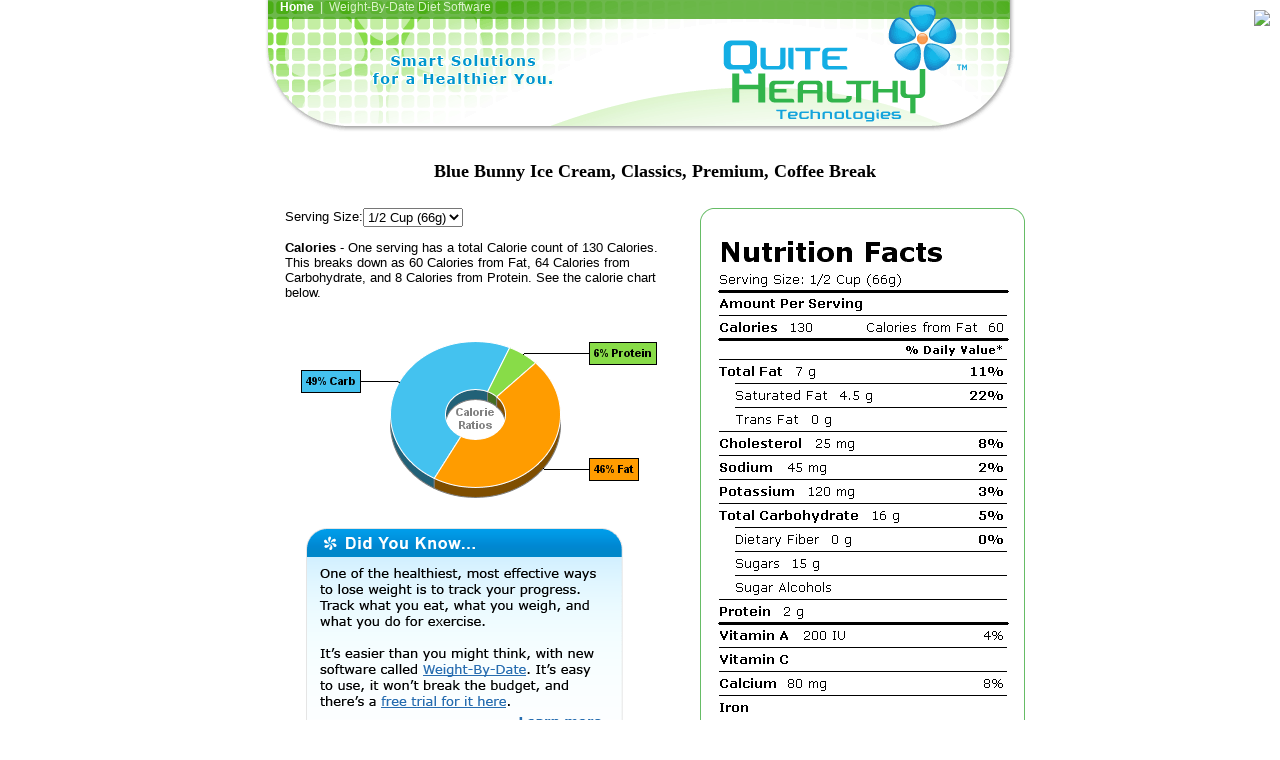

--- FILE ---
content_type: text/html
request_url: http://quitehealthy.com/nutrition-facts/blue-bunny/L121191.html
body_size: 3356
content:
<!DOCTYPE HTML PUBLIC "-//W3C//DTD HTML 4.01 Transitional//EN">
<html>
<head>
<meta http-equiv="Content-Type" content="text/html; charset=UTF-8"/>
<title>Nutrition Facts & Calorie Count - Blue Bunny Ice Cream, Classics, Premium, Coffee Break</title>
<meta name="Description" content="Blue Bunny Ice Cream, Classics, Premium, Coffee Break (1/2 Cup) - Calories: 130, Carbs: 16g, Fat: 7g. See the complete nutrient food label for this food.">
<meta http-equiv="Content-Type" content="text/html; charset=utf-8"/>
<link href="../../qh.css" rel="stylesheet" type="text/css">
<style type="text/css">
<!--
.style1 {font-size: 18px; font-weight: bold; font-family: Arial, Helvetica, sans-serif;}
-->
</style>
<script type="text/javascript">
<!--
function MM_jumpMenu(targ,selObj,restore){ //v3.0
  eval(targ+".location='"+selObj.options[selObj.selectedIndex].value+"'");
  if (restore) selObj.selectedIndex=0;
}
//-->
</script>
</head>
<body bgcolor="#FFFFFF" text="#000000" leftmargin="0" topmargin="0" marginwidth="0" marginheight="0">
<div align="center"><table width="751" border="0" cellspacing="0" cellpadding="0">
<tr>
<td valign="top" class="mainheader1" style="vertical-align:top; margin-top:0px"><div style="padding-left:15px"> 
<a href="../../nutrition-facts/blue-bunny/index.html" class="topbar4">Home</a>&nbsp;&nbsp;|&nbsp;&nbsp;Weight-By-Date Diet Software</div></td>
</tr>
</table><table width="771" border="0" align="center" cellpadding="0" cellspacing="0">
  <tr>
    <td width="10"><img src="../../images/spacer.gif" width="10" height="10">
        <div align="center"> </div>    </td>
    <td width="761" height="33">
<table width="760" border="0" align="center" cellpadding="0" cellspacing="0">
<tr><td width="20" rowspan="3"><h1><img src="../../images/spacer.gif" width="20" height="20"/></h1></td>
<td valign="middle"><h1 align="center">&nbsp;<br>Blue Bunny Ice Cream, Classics, Premium, Coffee Break</h1></td></tr>
<tr><td valign="middle">&nbsp;</td></tr>
<tr><td valign="middle">
<div class="rndgreen_parent" style="float:right; width:325px; padding-top:0px; margin-left:30px;">
<div class="rndgreen_top"><div class="rndgreen_tl"><div class="rndgreen_tr"></div></div></div>
<div class="rndgreen_main" style="text-align:left"><img src="../../nutrition-facts/food-labels/labelL121191.gif" alt="Nutrition Facts Label for Blue Bunny Ice Cream, Classics, Premium, Coffee Break" width="303" height="497"/></div>
<div class="rndgreen_bottom"><div class="rndgreen_bl"><div class="rndgreen_br"></div></div></div>&nbsp;<br>&nbsp;<br>
<div class="rndorange_top"><div class="rndorange_tl"><div class="rndorange_tr"></div></div></div>
<div class="rndorange_main" style="text-align:left">
<div align="center"><strong>About The Charts and Nutrition Facts<br>&nbsp;</strong></div><ul type="square" class="fontSmall">
<li>For accuracy, the <strong>calorie chart</strong> and fat chart are based on the biggest serving size available.<br>&nbsp;</li>
<li>These <strong>nutrition facts</strong> came directly from the USDA or manufacturer/restaurant.<br>&nbsp;</li>
<li>If you're using a calorie counter, remember that Fat, Carbs, and Protein calories are just <strong>close estimations</strong> based on the Atwater factors:<br>&nbsp;<br>Fat: 9 cal/g &nbsp;&nbsp;Carb: 4 cal/g &nbsp;&nbsp;Protein: 4 cal/g<br>&nbsp;</li>
<li>Percent Daily Values are based on a 2,000 calorie diet. Please remember this when using this information to make <strong>healthy food choices</strong> for your diet.<br>&nbsp;</li></ul></div>
<div class="rndorange_bottom"><div class="rndorange_bl"><div class="rndorange_br"></div></div></div></div>
<form name="frmServing" id="frmServing"><p>Serving Size:<select name="jumpMenu" id="jumpMenu" class="textbox_leftmiddle" onchange="MM_jumpMenu('parent',this,0)">
<option value="L121191.html" selected="selected">1/2 Cup (66g)</option>
</select></p></form>
<p><strong>Calories</strong> - One serving has a total Calorie count of 130 Calories. This breaks down as 60 Calories from Fat, 64 Calories from Carbohydrate, and 8 Calories from Protein. See the calorie chart below.</p>
<p><img src="../../nutrition-facts/food-calories/caloriesL12119.gif" alt="Calorie Chart for Blue Bunny Ice Cream, Classics, Premium, Coffee Break" width="380" height="200"/></p>
<div align="left" style="padding-left:20px"><img src="../../images/nutrition_facts_ad1.gif" border="0"></div>
<p><strong>Fat</strong> - One serving of this size contains 7 grams of total Fat. There can be several types of Fat in each food. In this case 4.5 grams are from Saturated Fat, there are <strong>0 grams of Trans Fat</strong>, and there are 2.5 grams left over.</p>
<p><img src="../../nutrition-facts/fat-grams/fatL12119.gif" alt="Fat Gram Chart for Blue Bunny Ice Cream, Classics, Premium, Coffee Break" width="380" height="200"/></p>
<p><strong>Cholesterol</strong> - The amount of Cholesterol in one serving is 25 mg.</p>
<p><strong>Carbohydrates</strong> - Total Carb count for one serving: 16 grams. Sugar: 15 grams, Fiber: 0 grams, and Net Carbs: 16 grams (helpful to know if you're counting carbs).</p>
<p><strong>Protein</strong> - For Protein, one serving of this food has a total of 2 grams.</p>
<p><strong>Minerals</strong> - In one serving there are 80 mg of Calcium, but Iron content is unknown. In addition, there are 45 mg of Sodium and 120 mg of Potassium in this food.</p>
<p><strong>Vitamins</strong> - This food provides Vitamin A (200 International Units), but may contain an unknown quantity of Vitamin C -- we could not obtain a value for Vitamin C in this case.<br>&nbsp;<br>&nbsp;</p></td></tr>
<tr><td colspan="2">&nbsp;<br/>&nbsp;</td></tr>
<tr><td>&nbsp;</td><td>
<div class="rndblue_parent" style="float:right; width:325px; padding-top:0px; margin-left:30px;">
<div class="rndblue_top"><div class="rndblue_tl"><div class="rndblue_tr"></div></div></div>
<div class="rndblue_main" style="text-align:left">
<div align="center"><strong>More Health and Fitness Tools<br>&nbsp;</strong></div><ul type="square">
<li><a href="../../ideal-weight.html" class="altlink1"><strong>Ideal Weight Calculator</strong></a><br/>How much should you weigh?<br/>&nbsp;</li>
<li><a href="../../body-fat-calculator.html" class="altlink1"><strong>Body Fat Calculator</strong></a><br/>See if you're at risk for heart disease and diabetes.<br/>&nbsp;</li>
<li><a href="../../recommended-daily-intake.html" class="altlink1"><strong>Recommended Daily Intake Calculator</strong></a><br/>Calculate your recommended daily intake for calories, carbs, fat and more.</li>
</ul></div><div class="rndblue_bottom"><div class="rndblue_bl"><div class="rndblue_br"></div></div></div></div>
<p><strong>Related Foods and Nutritional Information:</strong></p><p>
<a href="../../nutrition-facts/blue-bunny/L121301.html" class="altlink1">Ice Cream, Classics, Original, Vanilla</a><br/>
<a href="../../nutrition-facts/blue-bunny/L121201.html" class="altlink1">Ice Cream, Classics, Premium Pints, Double Strawberry</a><br/>
<a href="../../nutrition-facts/blue-bunny/L121211.html" class="altlink1">Ice Cream, Classics, Premium Pints, Homemade Chocolate</a><br/>
<a href="../../nutrition-facts/blue-bunny/L121221.html" class="altlink1">Ice Cream, Classics, Premium Pints, Homemade Vanilla</a><br/>
<a href="../../nutrition-facts/blue-bunny/L121231.html" class="altlink1">Ice Cream, Classics, Premium Pints, Vanilla</a><br/>
<a href="../../nutrition-facts/blue-bunny/L121131.html" class="altlink1">Ice Cream, Classics, Premium, All Natural Vanilla</a><br/>
<a href="../../nutrition-facts/blue-bunny/L121141.html" class="altlink1">Ice Cream, Classics, Premium, Double Strawberry</a><br/>
<a href="../../nutrition-facts/blue-bunny/L121151.html" class="altlink1">Ice Cream, Classics, Premium, French Vanilla</a><br/>
<a href="../../nutrition-facts/blue-bunny/L121161.html" class="altlink1">Ice Cream, Classics, Premium, Homemade Chocolate</a><br/>
<a href="../../nutrition-facts/blue-bunny/L121171.html" class="altlink1">Ice Cream, Classics, Premium, Homemade Vanilla</a><br/>
<a href="../../nutrition-facts/blue-bunny/L121181.html" class="altlink1">Ice Cream, Classics, Premium, Vanilla</a><br/>
<a href="../../nutrition-facts/blue-bunny/L122681.html" class="altlink1">Ice Cream, no Sugar Added, Fat Free, Brownie Sundae</a><br/>
&nbsp;<br/><a href="../../nutrition-facts/blue-bunny/index.html" class="altlink1">See All Related Foods</a><br/>
</p><p>&nbsp; </p></td></tr></table>
<p>&nbsp;</p></td></tr></table>
<table width="751" border="0" cellspacing="0" cellpadding="0">
  <tr>
    <td height="54"><p align="center"><img src="../../images/grey_pix1.gif" width="100%" height="1" vspace="10"><br>
<img src="../../images/email1.gif" width="132" height="20" border="0"></p>
<p align="center" class="fontSmall"><a href="../../nutrition-facts/blue-bunny/index.html" class="altlink1">Home</a> &nbsp;|&nbsp; Weight-By-Date Diet Software<font color="#666666" size="1" face="Verdana, Arial, Helvetica, sans-serif">&nbsp; </font><br>
<br>
Copyright &copy; 2020 Quite Healthy Technologies, a Division of ProVariant, Inc.<br>
All rights reserved.</p></td></tr>
<tr><td><p align="center">&nbsp;</p></td></tr>
</table></div>
<!-- ConversionRuler.com ROI Performance Tracking: Landing -->
<script language="JavaScript" src="../../bin/clienttrack1_siteid_2428.js"></script>
<script language="JavaScript">
if (typeof cr_track != 'undefined') {cr_track(0);}
</script>
<!-- ConversionRuler.com END -->
<!-- WebSTAT REMOVED --><script defer src="https://static.cloudflareinsights.com/beacon.min.js/vcd15cbe7772f49c399c6a5babf22c1241717689176015" integrity="sha512-ZpsOmlRQV6y907TI0dKBHq9Md29nnaEIPlkf84rnaERnq6zvWvPUqr2ft8M1aS28oN72PdrCzSjY4U6VaAw1EQ==" data-cf-beacon='{"version":"2024.11.0","token":"b5a641d44c6b4e1e858d54f254fb3343","r":1,"server_timing":{"name":{"cfCacheStatus":true,"cfEdge":true,"cfExtPri":true,"cfL4":true,"cfOrigin":true,"cfSpeedBrain":true},"location_startswith":null}}' crossorigin="anonymous"></script>
</body>
</html>